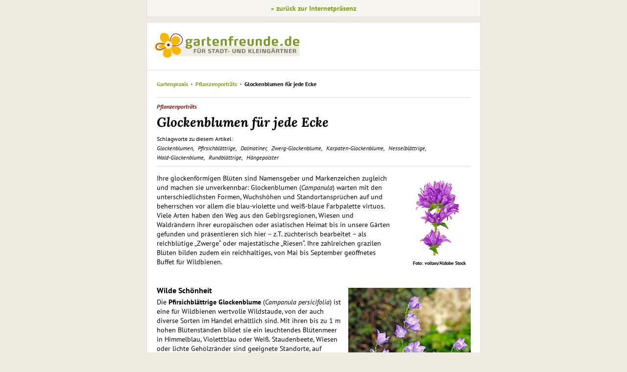

--- FILE ---
content_type: text/html; charset=UTF-8
request_url: https://www.gartenfreunde.de/gartenpraxis/pflanzenportraets/glockenblumen-fuer-jede-ecke/?mode=print
body_size: 5969
content:
<!DOCTYPE HTML>
<html>
<head>
	<meta name="viewport" content="width=device-width, initial-scale=1.0">
	<meta charset="utf-8">

	<link href="/favicon.ico?1674728826" type="image/x-icon" rel="icon"/><link href="/favicon.ico?1674728826" type="image/x-icon" rel="shortcut icon"/>		<link rel="canonical" href="/gartenpraxis/pflanzenportraets/glockenblumen-fuer-jede-ecke/">
	
	<link rel="apple-touch-icon" sizes="152x152" href="/apple-touch-icon-152x152.png">
	<link rel="apple-touch-icon" sizes="144x144" href="/apple-touch-icon-144x144.png">
	<link rel="apple-touch-icon" sizes="120x120" href="/apple-touch-icon-120x120.png">
	<link rel="apple-touch-icon" sizes="114x114" href="/apple-touch-icon-114x114.png">
	<link rel="apple-touch-icon" sizes="72x72" href="/apple-touch-icon-72x72.png">

	<link href="https://cache.abraxas-medien.de/fonts/latin/Ubuntu.css" rel="stylesheet">
	<link href="https://cache.abraxas-medien.de/fonts/latin/Lora.css" rel="stylesheet">
	<link href="https://cache.abraxas-medien.de/fonts/latin/PT+Sans.css" rel="stylesheet">
	<link href="https://cache.abraxas-medien.de/fonts/latin/Dancing+Script.css" rel="stylesheet">

	<meta name="keywords" content="	&lt;ul class=&quot;tags&quot;&gt;
					&lt;li&gt;Glockenblumen&lt;/li&gt;
					&lt;li&gt;Pfirsichblättrige&lt;/li&gt;
					&lt;li&gt;Dalmatiner&lt;/li&gt;
					&lt;li&gt;Zwerg-Glockenblume&lt;/li&gt;
					&lt;li&gt;Karpaten-Glockenblume&lt;/li&gt;
					&lt;li&gt;Nesselblättrige&lt;/li&gt;
					&lt;li&gt;Wald-Glockenblume&lt;/li&gt;
					&lt;li&gt;Rundblättrige&lt;/li&gt;
					&lt;li&gt;Hängepolster&lt;/li&gt;
			&lt;/ul&gt;
"/>	<title>Glockenblumen für jede Ecke</title>
	
	<link rel="stylesheet" type="text/css" href="/css_min/frontend.css?1769603781"/>
	<link rel="stylesheet" type="text/css" href="/css_min/frontend_assets.css?1769603781"/>
	<link rel="stylesheet" type="text/css" href="/css/print-web.css?1671841258"/>

	<link rel="stylesheet" type="text/css" href="/css/print.css?1671841258" media="print"/>

	<script type="text/javascript" src="/js_min/frontend_jquery.js?1769603781"></script>
</head>
<body>
	<div id="top"></div>
			<div id="print-overlay" class="container">
			<div id="print-overlay-content">
				<a href="/gartenpraxis/pflanzenportraets/glockenblumen-fuer-jede-ecke/">» zurück zur Internetpräsenz</a>			</div>
		</div>
		<div class="container notLast">
		<div id="header">
			<a href="/"><img src="/img/logo.svg?1674728826" height="54" width="305" alt="gartenfreunde.de"/></a>			<div class="clear"></div>
		</div>
	</div>
	<div class="container middle">
		<div id="headerBottom">
					</div>
	</div>
	<div class="container last">
		<div id="contentContainer">
	<div id="fluidWrapper">
		<div id="leftColumn">
			<article class="content leftColumnContent">
		<nav>
		<ol class="breadcrumb">
			<li class="bcContainerLevel0 first"><a href="/gartenpraxis/" class="bcLevel0">Gartenpraxis</a></li><li class="bcContainerLevel1"><a href="/gartenpraxis/pflanzenportraets/" class="bcLevel1">Pflanzenporträts</a></li><li class="bcContainerLevel2 last">Glockenblumen für jede Ecke</li>		</ol>
	</nav>
	<header><ul class="categories">
			<li>Pflanzenporträts</li>
	</ul>		<h1>Glockenblumen für jede Ecke</h1>
		<div class="tags">Schlagworte zu diesem Artikel: 	<ul class="tags">
					<li>Glockenblumen</li>
					<li>Pfirsichblättrige</li>
					<li>Dalmatiner</li>
					<li>Zwerg-Glockenblume</li>
					<li>Karpaten-Glockenblume</li>
					<li>Nesselblättrige</li>
					<li>Wald-Glockenblume</li>
					<li>Rundblättrige</li>
					<li>Hängepolster</li>
			</ul>
</div></header>	<div class="main">
		<p><span class="imageContainer right float" style="max-width: 144px;">

	<span class="imageWrapper"><img src="/images/11379/glockenblumen-fuer-jede-ecke.jpg?1614091080" alt="Glockenblumen für jede Ecke" title="Glockenblumen für jede Ecke" width="144" height="194"/><span class="credits" style="color: black;">Foto: voltan/Aldobe Stock</span></span></span></p>

<p>Ihre glockenf&ouml;rmigen Bl&uuml;ten sind Namensgeber und Markenzeichen zugleich und machen sie unverkennbar: Glockenblumen (<em>Campanula</em>) warten mit den unterschiedlichsten Formen, Wuchsh&ouml;hen und Standortanspr&uuml;chen auf und beherrschen vor allem die blau-violette und wei&szlig;-blaue Farbpalette virtuos. Viele Arten haben den Weg aus den Gebirgsregio&shy;nen, Wiesen und Waldr&auml;ndern ihrer europ&auml;ischen oder asia&shy;tischen Heimat bis in unsere G&auml;rten gefunden und pr&auml;sentieren sich hier &ndash; z.T. z&uuml;chterisch bearbeitet &ndash; als reichbl&uuml;tige &bdquo;Zwerge&ldquo; oder majest&auml;tische &bdquo;Riesen&ldquo;. Ihre zahlreichen grazilen Bl&uuml;ten bilden zudem ein reichhaltiges, von Mai bis September ge&ouml;ffnetes Buffet f&uuml;r Wildbienen.</p>

<p>&nbsp;</p>

<p><span class="imageContainer right float" style="max-width: 250px;">

	<span class="imageWrapper"><img src="/images/11380/pfirsichblaettrige-glockenblume.jpg?1614091161" alt="Pfirsichblättrige Glockenblume" title="Pfirsichblättrige Glockenblume" width="250" height="320"/><span class="credits">Foto: olgabungova/Adobe Stock</span></span></span></p>

<h5>Wilde Sch&ouml;nheit</h5>

<p>Die <strong>Pfirsichbl&auml;ttrige Glockenblume</strong> (<em>Campanula persicifolia</em>) ist eine f&uuml;r Wildbienen wertvolle Wild&shy;stau&shy;de, von der auch diverse Sorten im Handel erh&auml;ltlich sind. Mit ihren bis zu 1 m hohen Bl&uuml;tenst&auml;nden bildet sie ein leuchtendes Bl&uuml;tenmeer in Himmelblau, Violettblau oder Wei&szlig;. Staudenbeete, Wiesen oder lichte Geh&ouml;lzr&auml;nder sind geeignete Standorte, auf denen sie sich auch gerne selbst auss&auml;t.<br />
<strong>Bl&uuml;tezeit:</strong> Juni bis Juli<br />
<strong>Wuchs:</strong> 80&ndash;100 cm, wintergr&uuml;ne Rosetten mit schmalbl&auml;ttrigem, gl&auml;nzend gr&uuml;nem Laub und kurzen Ausl&auml;ufern<br />
<strong>Pflege:</strong> anspruchslos, sonnige bis halbschattige Lage, gedeiht in fast jedem Gartenboden, liebt Lehm&shy;boden, Selbstaussaat, ebenerdiger R&uuml;ck&shy;schnitt im Februar/M&auml;rz m&ouml;glich</p>

<p>&nbsp;</p>

<h5>Purpurblaues Mauerbl&uuml;mchen</h5>

<p>Die <strong>Dalmatiner Glockenblume</strong> (<em>Campanula portenschlagiana</em>) ist mit ihren frischgr&uuml;nen Bl&auml;ttern und den unz&auml;hligen pupurblauen Bl&uuml;ten eine Augenweide f&uuml;r Trockenmauern und Steing&auml;rten. Sie vertr&auml;gt nahezu jeden Standort und trotzt auch D&uuml;rreperioden, was in Zeiten des Klimawandels von unsch&auml;tzbarem Wert ist.<br />
<strong>Bl&uuml;tezeit:</strong> Juli bis August<br />
<strong>Wuchs:</strong> 10&ndash;15 cm, buschig, dicht, frischgr&uuml;ne Polster<br />
<strong>Pflege:</strong> anspruchslos, durchl&auml;ssige B&ouml;den, sonnige bis halbschattige Lage, f&uuml;r Trockenmauern, Steing&auml;rten, K&uuml;bel, ggf. Teilung nach der Bl&uuml;te im August/September</p>

<p><span class="imageContainer left nofloat">
	<span class="imageWrapper" style="max-width: 593px;"><img src="/images/11381/dalmatiner-glockenblume.jpg?1614088860" alt="Dalmatiner Glockenblume" title="Dalmatiner Glockenblume" width="593" height="395" style="max-width: 593px;"/><span class="credits" style="color: black;">Foto: Ruckszio/Adobe Stock</span></span></span></p>

<p>&nbsp;</p>

<h5>Gesellige Miniglocke</h5>

<p>Die niedrige und zarte <strong>Zwerg-Glockenblume</strong> (<em>Campanula colcheariifolia</em>) bildet lockere Matten und akzeptiert auch andere Arten wie Mauerpfeffer in ihren Reihen, sofern sie genug Freiraum hat, um sich auszu&shy;breiten. Ihre meist dunkel- bis hellblauen Bl&uuml;ten sind bei Wildbienen gern gesehene Pollenlieferanten.<br />
<strong>Bl&uuml;tezeit:</strong> Juni bis Juli<br />
<strong>Wuchs:</strong> 15 cm, lockere Matten, ausbreitungsfreudig<br />
<strong>Pflege:</strong> robust, anspruchslos, bevorzugt kalkhaltige B&ouml;den, sonnige Lage, f&uuml;r Steingarten, Beet, K&uuml;bel, Kasten</p>

<p><span class="imageContainer left nofloat">
	<span class="imageWrapper" style="max-width: 593px;"><img src="/images/11382/zwerg-glockenblume.jpg?1614088980" alt="Zwerg-Glockenblume" title="Zwerg-Glockenblume" width="593" height="395" style="max-width: 593px;"/><span class="credits" style="color: white;">Foto: mauritius images/Heinz Schmidbauer/imageBROKER</span></span></span></p>

<p>&nbsp;</p>

<h5>Bienenweide mit Charme</h5>

<p>Die <strong>Karpaten-Glockenblume</strong> (<em>Campanula carpatica</em>) ist sehr beliebt bei G&auml;rtnern und Wildbienen &ndash; aber leider auch bei Nacktschnecken. Sie macht durch breitglockige, schalenf&ouml;rmige Bl&uuml;ten in dunkelblau-violetten oder wei&szlig;en Farbvarianten auf sich aufmerksam.<br />
<strong>Bl&uuml;tezeit:</strong> Juni bis August<br />
<strong>Wuchs:</strong> ca. 20 cm, buschig<br />
<strong>Pflege:</strong> anspruchslos, durchl&auml;ssige B&ouml;den, sonnige bis halbschattige Lage, Selbstaussaat, Entfernung verbl&uuml;hter Bl&uuml;tenst&auml;nde verl&auml;ngert die Bl&uuml;tezeit</p>

<p><span class="imageContainer left nofloat">
	<span class="imageWrapper" style="max-width: 593px;"><img src="/images/11383/karpaten-glockenblume.jpg?1614089049" alt="Karpaten-Glockenblume" title="Karpaten-Glockenblume" width="593" height="394" style="max-width: 593px;"/><span class="credits" style="color: white;">Foto: Skymoon13/Adobe Stock</span></span></span></p>

<p>&nbsp;</p>

<h5>Pollen spendender Eigenbr&ouml;dler</h5>

<p>Die <strong>Nesselbl&auml;ttrige Glockenblume</strong> (<em>Campanula trachelium</em>) kann auf jegliche g&auml;rtnerische F&uuml;rsorge verzichten, sofern man ihr einen nicht zu trockenen Standort anbietet. Sie vermehrt sich problemlos durch Selbstaussaat, wobei Kreuzungen mit anderen Glockenblumen nicht selten sind. Bei vielen Wildbienen steht diese Art besonders hoch in Kurs.<br />
<strong>Bl&uuml;tezeit:</strong> Juni bis August<br />
<strong>Wuchs:</strong> 80&ndash;120 cm, locker aufrecht<br />
<strong>Pflege:</strong> anspruchslos, nicht zu trockene, sonnige bis schattige Lage, Selbstaussaat, von Rostpilz befallene Bl&auml;tter soll&shy;ten entfernt und entsorgt werden, sch&ouml;ne Schnittblume</p>

<p><span class="imageContainer left nofloat">
	<span class="imageWrapper" style="max-width: 593px;"><img src="/images/11384/nesselblaettrige-glockenblume.jpg?1614089131" alt="Nesselblättrige Glockenblume" title="Nesselblättrige Glockenblume" width="593" height="395" style="max-width: 593px;"/><span class="credits" style="color: white;">Foto: mauritius images/Horst Mahr/imageBROKER</span></span></span></p>

<p>&nbsp;</p>

<h5><span class="imageContainer right float" style="max-width: 250px;">

	<span class="imageWrapper"><img src="/images/11385/wald-glockenblume.jpg?1614091357" alt="Wald-Glockenblume" title="Wald-Glockenblume" width="250" height="281"/><span class="credits" style="color: white;">Foto: Konstantin Kulikov/Adobe Stock</span></span></span>Geheimnisvolle Schattenspieler</h5>

<p>Die von Wildbienen gern besuchten Bl&uuml;tenglocken der <strong>Wald-Glockenblume</strong> (<em>Campanula latifolia</em> var. <em>macrantha</em>) beherrschen das Spiel im Halbschatten oder Schatten und setzen dort sch&ouml;ne Akzente. In puncto Bodenanspr&uuml;che ist die Staude nicht besonders w&auml;hlerisch, nur auf eine ausreichende Bodenfeuchte sollten Sie achten. Auch die wei&szlig; bl&uuml;hende Sorte &lsquo;Alba&rsquo; ist sehr empfehlenswert.<br />
<strong>Bl&uuml;tezeit:</strong> Juni bis Juli<br />
<strong>Wuchs:</strong> 90&ndash;110 cm, locker aufrecht, breite, rauhaarige Bl&auml;tter<br />
<strong>Pflege:</strong> anspruchslos, f&uuml;r sonnige bis schattige Staudenbeete und Geh&ouml;lzr&auml;nder, ebenerdiger R&uuml;ckschnitt im Februar/M&auml;rz m&ouml;glich</p>

<p>&nbsp;</p>

<h5>Weites Bl&uuml;tenmeer</h5>

<p>Die <strong>H&auml;ngepolster-Glockenblume</strong> (<em>Campanula poscharskyana</em>) bildet immergr&uuml;ne, wuchernde, h&auml;ngende Polster mit sternf&ouml;rmigen, helllilafarbenen Bl&uuml;ten. Es gibt sie in vielen Varianten, und ihre Robustheit und D&uuml;rrevertr&auml;glichkeit machen sie auch im Zuge des Klimawandels zu einem beliebten Gartenbewohner, der auch sehr gerne von Wildbienen beflogen wird.<br />
<strong>Bl&uuml;tezeit:</strong> Mai bis August, Bl&uuml;te an langen, flachen Trieben<br />
<strong>Wuchs:</strong> 15 cm hoch mit bis zu 70 cm langen Trieben, h&auml;ngende, krautige Polster, wintergr&uuml;n, wuchert<br />
<strong>Pflege:</strong> sehr robust und anspruchslos, auch bei D&uuml;rre, Selbstaussaat, Begrenzung durch Abstechen oder R&uuml;ckschnitt nach der Bl&uuml;te</p>

<p><span class="imageContainer left nofloat">
	<span class="imageWrapper" style="max-width: 593px;"><img src="/images/11386/haengepolster-glockenblume.jpg?1614089640" alt="Hängepolster-Glockenblume" title="Hängepolster-Glockenblume" width="593" height="395" style="max-width: 593px;"/><span class="credits" style="color: white;">Foto: Marc/Adobe Stock</span></span></span></p>

<p>&nbsp;</p>

<h5>Kleiner Gernegro&szlig;</h5>

<p>Die mittelgro&szlig;e <strong>Rundbl&auml;ttrige Glockenblume</strong> (<em>Campanula rotundifolia</em>) macht sich mit ihren filigranen, hellblauen bis violetten Bl&uuml;ten besonders gut in Wildblumenwiesen oder in Steing&auml;rten, selbst Dachbegr&uuml;nungen sind nicht tabu. In gr&ouml;&szlig;eren Best&auml;nden ist sie ein sehr wertvoller Pollenlieferant f&uuml;r Wildbienen.<br />
<strong>Bl&uuml;tezeit:</strong> Mai bis September<br />
<strong>Wuchs:</strong> 25&ndash;50 cm, locker, starke Verbreitung durch unterirdische Ausl&auml;ufer<br />
<strong>Pflege:</strong> durchl&auml;ssige, magere B&ouml;den, sonnige Lage, mildes Klima, auf schweren, lehmigen B&ouml;den geringere Ausl&auml;uferbildung</p>

<p><span class="imageContainer left nofloat">
	<span class="imageWrapper" style="max-width: 593px;"><img src="/images/11387/rundblaettrige-glockenblume.jpg?1614089752" alt="Rundblättrige Glockenblume" title="Rundblättrige Glockenblume" width="593" height="395" style="max-width: 593px;"/><span class="credits" style="color: white;">Foto: olgabungova/Adobe Stock</span></span></span></p>

<p style="text-align: right;"><em><strong>Ulrike Brockmann-Krabbe, Landesfachberaterin des&nbsp;<br />
Landesverbandes Westfalen und Lippe der Kleing&auml;rtner</strong></em></p>
<date class="contentDate">Stand: 26.02.2021</date>		<div class="clear"></div>
	</div>
			<footer>
		<ul class="footerLinks">
			
<li>
	<a class="facebook" href="https://www.facebook.com/sharer/sharer.php?u=https://www.gartenfreunde.de/gartenpraxis/pflanzenportraets/glockenblumen-fuer-jede-ecke/&amp;t=Glockenblumen%20f%C3%BCr%20jede%20Ecke" onclick="javascript:window.open(this.href, &#039;&#039;, &#039;menubar=no,toolbar=no,resizable=yes,scrollbars=yes,height=300,width=600&#039;);return false;"><i class="fa fa-facebook"></i></a></li>
<li>
	<a class="x-social" href="https://x.com/home?status=https://www.gartenfreunde.de/gartenpraxis/pflanzenportraets/glockenblumen-fuer-jede-ecke/" onclick="javascript:window.open(this.href, &#039;&#039;, &#039;menubar=no,toolbar=no,resizable=yes,scrollbars=yes,height=300,width=490&#039;);return false;"><img class="x-social" src="/img/x-logo.svg" height="20px"></img></a></li>
<li>
	<a class="google" href="https://plus.google.com/share?url=https://www.gartenfreunde.de/gartenpraxis/pflanzenportraets/glockenblumen-fuer-jede-ecke/" onclick="javascript:window.open(this.href, &#039;&#039;, &#039;menubar=no,toolbar=no,resizable=yes,scrollbars=yes,height=300,width=490&#039;);return false;"><i class="fa fa-google-plus"></i></a></li>
			<li><a class="print" href="?mode=print" target="_blank"><i class="fa fa-print"></i></a></li>
		</ul>
	</footer>
	</article>

<!-- <? //var_dump($this->viewVars['pageType']['Revision']); ?> -->
		</div>
	</div>
	</div>
	</div>
	
	<script type="text/javascript" src="/js_min/frontend_extra.js?1769603778"></script>
	<script type="text/javascript" src="/js_min/frontend_assets.js?1769603777"></script>
<script type="text/javascript">
//<![CDATA[
		$(document).on(
			'ready',
			function(){
				$("div.input.error").addClass("error-overlay");

				$("div.input.error-overlay div.error-message").each(function() {
					$input = $(this).siblings("input, textarea, select");
					// cake generates inputs inside divs for multiple checkboxes
					if ($input.length == 0 || $input.attr("type") == "hidden") {
						$input = $(this).siblings("div.checkbox").last().children("input");
					}
					var inputOffset = $input.offset();
					$(this).offset({left: inputOffset.left, top: inputOffset.top + $input.height() + 15});
					$(this).prepend('<img src="/img/arrow_error_message.png?1671841258" class="error-message-pointer" alt=""/>');
				});

				window.print();
			}
		);
		
//]]>
</script><!-- Matomo -->
<script type="text/javascript">
  var _paq = window._paq = window._paq || [];
  /* tracker methods like "setCustomDimension" should be called before "trackPageView" */
  _paq.push(['trackPageView']);
  _paq.push(['enableLinkTracking']);
  (function() {
    var u="https://piwik.abraxas-medien.de/";
    _paq.push(['setTrackerUrl', u+'matomo.php']);
    _paq.push(['setSiteId', '9']);
    var d=document, g=d.createElement('script'), s=d.getElementsByTagName('script')[0];
    g.type='text/javascript'; g.async=true; g.src=u+'matomo.js'; s.parentNode.insertBefore(g,s);
  })();
</script>
<!-- End Matomo Code -->
</body>
</html>


--- FILE ---
content_type: text/css
request_url: https://cache.abraxas-medien.de/fonts/latin/PT+Sans.css
body_size: 3078
content:
@font-face {
	font-family: 'PT Sans';
	font-style: normal;
	font-weight: 400;
	src:
		/* from https://fonts.gstatic.com/s/ptsans/v17/jizaRExUiTo99u79D0yExQ.woff2 */
		url('PT_Sans_400.woff2') format('woff2'),
		/* from https://fonts.gstatic.com/s/ptsans/v17/jizaRExUiTo99u79D0yEww.woff */
		url('PT_Sans_400.woff') format('woff'),
		/* from https://fonts.gstatic.com/s/ptsans/v17/jizaRExUiTo99u79D0yEwQ.eot */
		url('PT_Sans_400.eot?#iefix') format('embedded-opentype'),
		/* from https://fonts.gstatic.com/l/font?kit=jizaRExUiTo99u79D0yEwg&skey=fd0b32f0f3e6a1fc&v=v17#PTSans */
		url('PT_Sans_400.svg#PTSans') format('svg'),
		/* from https://fonts.gstatic.com/s/ptsans/v17/jizaRExUiTo99u79D0yEwA.ttf */
		url('PT_Sans_400.ttf') format('truetype');
}
@font-face {
	font-family: 'PT Sans';
	font-style: normal;
	font-weight: 700;
	src:
		/* from https://fonts.gstatic.com/s/ptsans/v17/jizfRExUiTo99u79B_mh0OCtLQ.woff2 */
		url('PT_Sans_700.woff2') format('woff2'),
		/* from https://fonts.gstatic.com/s/ptsans/v17/jizfRExUiTo99u79B_mh0OCtKw.woff */
		url('PT_Sans_700.woff') format('woff'),
		/* from https://fonts.gstatic.com/s/ptsans/v17/jizfRExUiTo99u79B_mh0OCtKQ.eot */
		url('PT_Sans_700.eot?#iefix') format('embedded-opentype'),
		/* from https://fonts.gstatic.com/l/font?kit=jizfRExUiTo99u79B_mh0OCtKg&skey=a45e760d002c9b10&v=v17#PTSans */
		url('PT_Sans_700.svg#PTSans') format('svg'),
		/* from https://fonts.gstatic.com/s/ptsans/v17/jizfRExUiTo99u79B_mh0OCtKA.ttf */
		url('PT_Sans_700.ttf') format('truetype');
}
@font-face {
	font-family: 'PT Sans';
	font-style: italic;
	font-weight: 400;
	src:
		/* from https://fonts.gstatic.com/s/ptsans/v17/jizYRExUiTo99u79D0e0ycmI.woff2 */
		url('PT_Sans_400i.woff2') format('woff2'),
		/* from https://fonts.gstatic.com/s/ptsans/v17/jizYRExUiTo99u79D0e0ycmO.woff */
		url('PT_Sans_400i.woff') format('woff'),
		/* from https://fonts.gstatic.com/s/ptsans/v17/jizYRExUiTo99u79D0e0ycmM.eot */
		url('PT_Sans_400i.eot?#iefix') format('embedded-opentype'),
		/* from https://fonts.gstatic.com/l/font?kit=jizYRExUiTo99u79D0e0ycmP&skey=cef7fd018888390e&v=v17#PTSans */
		url('PT_Sans_400i.svg#PTSans') format('svg'),
		/* from https://fonts.gstatic.com/s/ptsans/v17/jizYRExUiTo99u79D0e0ycmN.ttf */
		url('PT_Sans_400i.ttf') format('truetype');
}
@font-face {
	font-family: 'PT Sans';
	font-style: italic;
	font-weight: 700;
	src:
		/* from https://fonts.gstatic.com/s/ptsans/v17/jizdRExUiTo99u79D0e8fOydIRUd.woff2 */
		url('PT_Sans_700i.woff2') format('woff2'),
		/* from https://fonts.gstatic.com/s/ptsans/v17/jizdRExUiTo99u79D0e8fOydIRUb.woff */
		url('PT_Sans_700i.woff') format('woff'),
		/* from https://fonts.gstatic.com/s/ptsans/v17/jizdRExUiTo99u79D0e8fOydIRUZ.eot */
		url('PT_Sans_700i.eot?#iefix') format('embedded-opentype'),
		/* from https://fonts.gstatic.com/l/font?kit=jizdRExUiTo99u79D0e8fOydIRUa&skey=2b38b88a40bdc8ec&v=v17#PTSans */
		url('PT_Sans_700i.svg#PTSans') format('svg'),
		/* from https://fonts.gstatic.com/s/ptsans/v17/jizdRExUiTo99u79D0e8fOydIRUY.ttf */
		url('PT_Sans_700i.ttf') format('truetype');
}


--- FILE ---
content_type: text/css
request_url: https://cache.abraxas-medien.de/fonts/latin/Dancing+Script.css
body_size: 3864
content:
@font-face {
	font-family: 'Dancing Script';
	font-style: normal;
	font-weight: 400;
	src:
		/* from https://fonts.gstatic.com/s/dancingscript/v24/If2cXTr6YS-zF4S-kcSWSVi_sxjsohD9F50Ruu7BMSo3ROp8.woff2 */
		url('Dancing_Script_400.woff2') format('woff2'),
		/* from https://fonts.gstatic.com/s/dancingscript/v24/If2cXTr6YS-zF4S-kcSWSVi_sxjsohD9F50Ruu7BMSo3ROp6.woff */
		url('Dancing_Script_400.woff') format('woff'),
		/* from https://fonts.gstatic.com/s/dancingscript/v24/If2cXTr6YS-zF4S-kcSWSVi_sxjsohD9F50Ruu7BMSo3ROp4.eot */
		url('Dancing_Script_400.eot?#iefix') format('embedded-opentype'),
		/* from https://fonts.gstatic.com/l/font?kit=If2cXTr6YS-zF4S-kcSWSVi_sxjsohD9F50Ruu7BMSo3ROp7&skey=c89f400061e5d0a8&v=v24#DancingScript */
		url('Dancing_Script_400.svg#DancingScript') format('svg'),
		/* from https://fonts.gstatic.com/s/dancingscript/v24/If2cXTr6YS-zF4S-kcSWSVi_sxjsohD9F50Ruu7BMSo3ROp5.ttf */
		url('Dancing_Script_400.ttf') format('truetype');
}
@font-face {
	font-family: 'Dancing Script';
	font-style: normal;
	font-weight: 500;
	src:
		/* from https://fonts.gstatic.com/s/dancingscript/v24/If2cXTr6YS-zF4S-kcSWSVi_sxjsohD9F50Ruu7BAyo3ROp8.woff2 */
		url('Dancing_Script_500.woff2') format('woff2'),
		/* from https://fonts.gstatic.com/s/dancingscript/v24/If2cXTr6YS-zF4S-kcSWSVi_sxjsohD9F50Ruu7BAyo3ROp6.woff */
		url('Dancing_Script_500.woff') format('woff'),
		/* from https://fonts.gstatic.com/s/dancingscript/v24/If2cXTr6YS-zF4S-kcSWSVi_sxjsohD9F50Ruu7BAyo3ROp4.eot */
		url('Dancing_Script_500.eot?#iefix') format('embedded-opentype'),
		/* from https://fonts.gstatic.com/l/font?kit=If2cXTr6YS-zF4S-kcSWSVi_sxjsohD9F50Ruu7BAyo3ROp7&skey=c89f400061e5d0a8&v=v24#DancingScript */
		url('Dancing_Script_500.svg#DancingScript') format('svg'),
		/* from https://fonts.gstatic.com/s/dancingscript/v24/If2cXTr6YS-zF4S-kcSWSVi_sxjsohD9F50Ruu7BAyo3ROp5.ttf */
		url('Dancing_Script_500.ttf') format('truetype');
}
@font-face {
	font-family: 'Dancing Script';
	font-style: normal;
	font-weight: 600;
	src:
		/* from https://fonts.gstatic.com/s/dancingscript/v24/If2cXTr6YS-zF4S-kcSWSVi_sxjsohD9F50Ruu7B7y03ROp8.woff2 */
		url('Dancing_Script_600.woff2') format('woff2'),
		/* from https://fonts.gstatic.com/s/dancingscript/v24/If2cXTr6YS-zF4S-kcSWSVi_sxjsohD9F50Ruu7B7y03ROp6.woff */
		url('Dancing_Script_600.woff') format('woff'),
		/* from https://fonts.gstatic.com/s/dancingscript/v24/If2cXTr6YS-zF4S-kcSWSVi_sxjsohD9F50Ruu7B7y03ROp4.eot */
		url('Dancing_Script_600.eot?#iefix') format('embedded-opentype'),
		/* from https://fonts.gstatic.com/l/font?kit=If2cXTr6YS-zF4S-kcSWSVi_sxjsohD9F50Ruu7B7y03ROp7&skey=c89f400061e5d0a8&v=v24#DancingScript */
		url('Dancing_Script_600.svg#DancingScript') format('svg'),
		/* from https://fonts.gstatic.com/s/dancingscript/v24/If2cXTr6YS-zF4S-kcSWSVi_sxjsohD9F50Ruu7B7y03ROp5.ttf */
		url('Dancing_Script_600.ttf') format('truetype');
}
@font-face {
	font-family: 'Dancing Script';
	font-style: normal;
	font-weight: 700;
	src:
		/* from https://fonts.gstatic.com/s/dancingscript/v24/If2cXTr6YS-zF4S-kcSWSVi_sxjsohD9F50Ruu7B1i03ROp8.woff2 */
		url('Dancing_Script_700.woff2') format('woff2'),
		/* from https://fonts.gstatic.com/s/dancingscript/v24/If2cXTr6YS-zF4S-kcSWSVi_sxjsohD9F50Ruu7B1i03ROp6.woff */
		url('Dancing_Script_700.woff') format('woff'),
		/* from https://fonts.gstatic.com/s/dancingscript/v24/If2cXTr6YS-zF4S-kcSWSVi_sxjsohD9F50Ruu7B1i03ROp4.eot */
		url('Dancing_Script_700.eot?#iefix') format('embedded-opentype'),
		/* from https://fonts.gstatic.com/l/font?kit=If2cXTr6YS-zF4S-kcSWSVi_sxjsohD9F50Ruu7B1i03ROp7&skey=c89f400061e5d0a8&v=v24#DancingScript */
		url('Dancing_Script_700.svg#DancingScript') format('svg'),
		/* from https://fonts.gstatic.com/s/dancingscript/v24/If2cXTr6YS-zF4S-kcSWSVi_sxjsohD9F50Ruu7B1i03ROp5.ttf */
		url('Dancing_Script_700.ttf') format('truetype');
}


--- FILE ---
content_type: text/css; charset=UTF-8
request_url: https://www.gartenfreunde.de/css_min/frontend_assets.css?1769603781
body_size: 22129
content:
#contentContainer #fluidWrapper .content div.downloads >p{margin-bottom:0px;}#contentContainer #fluidWrapper .content div.downloads >ul,#contentContainer #fluidWrapper .content ul.unusedAssets{clear:both;list-style-type:none;margin:0px;padding:15px 0px 0px 0px;}#contentContainer #fluidWrapper .content div.downloads >ul >li,#contentContainer #fluidWrapper .content ul.unusedAssets >li{background-image:none;margin-bottom:18px;}#contentContainer #fluidWrapper .content div.downloads >ul >li:last-child,#contentContainer #fluidWrapper .content ul.unusedAssets >li:last-child{margin-bottom:0px;}#contentContainer #fluidWrapper .content div.downloads >ul >li >a,#contentContainer #fluidWrapper .content ul.unusedAssets >li >a{position:relative;display:block;padding:3px 10px 3px 45px;background-color:#dad8d1;}#contentContainer #fluidWrapper .content div.downloads >ul >li >a,#contentContainer #fluidWrapper .content div.downloads >ul >li >a:hover,#contentContainer #fluidWrapper .content div.downloads >ul >li >a:active,#contentContainer #fluidWrapper .content div.downloads >ul >li >a:visited,#contentContainer #fluidWrapper .content div.downloads >ul >li >a:active,#contentContainer #fluidWrapper .content ul.unusedAssets >li >a,#contentContainer #fluidWrapper .content ul.unusedAssets >li >a:hover,#contentContainer #fluidWrapper .content ul.unusedAssets >li >a:active,#contentContainer #fluidWrapper .content ul.unusedAssets >li >a:visited,#contentContainer #fluidWrapper .content ul.unusedAssets >li >a:active{color:#5c5c5c;font-weight:normal;}#contentContainer #fluidWrapper .content div.downloads >ul >li >a:hover,#contentContainer #fluidWrapper .content ul.unusedAssets >li >a:hover{text-decoration:underline;}#contentContainer #fluidWrapper .content div.downloads >ul >li >a >span.mime,#contentContainer #fluidWrapper .content ul.unusedAssets >li >a >span.mime{position:absolute;left:6px;top:-12px;height:34px;width:32px;background:url('../img/assets/downloads/icon_generic.png') no-repeat center;}#contentContainer #fluidWrapper .content div.downloads >ul >li >a[data-mime="application/pdf"] >span.mime,#contentContainer #fluidWrapper .content ul.unusedAssets >li >a[data-mime="application/pdf"] >span.mime{background-image:url('../img/assets/downloads/icon_pdf.png');}#contentContainer #fluidWrapper .content div.downloads >ul >li >a[data-mime="application/vnd.ms-powerpoint"] >span.mime,#contentContainer #fluidWrapper .content ul.unusedAssets >li >a[data-mime="application/vnd.ms-powerpoint"] >span.mime{background-image:url('../img/assets/downloads/icon_ppt.png');}#contentContainer #fluidWrapper .content div.downloads >ul >li >a[data-mime="application/msword"] >span.mime,#contentContainer #fluidWrapper .content ul.unusedAssets >li >a[data-mime="application/msword"] >span.mime{background-image:url('../img/assets/downloads/icon_doc.png');}#contentContainer #fluidWrapper .content div.downloads >ul >li >a[data-mime="application/postscript"] >span.mime,#contentContainer #fluidWrapper .content ul.unusedAssets >li >a[data-mime="application/postscript"] >span.mime{background-image:url('../img/assets/downloads/icon_eps.png');}#contentContainer #fluidWrapper .content div.downloads >ul >li >a[data-mime="application/pdf"] >span.mime,#contentContainer #fluidWrapper .content ul.unusedAssets >li >a[data-mime="application/pdf"] >span.mime{background-image:url('../img/assets/downloads/icon_pdf.png');}#contentContainer #fluidWrapper .content div.downloads >ul >li >a[data-mime="image/gif"] >span.mime,#contentContainer #fluidWrapper .content ul.unusedAssets >li >a[data-mime="image/gif"] >span.mime{background-image:url('../img/assets/downloads/icon_gif.png');}#contentContainer #fluidWrapper .content div.downloads >ul >li >a[data-mime="image/jpeg"] >span.mime,#contentContainer #fluidWrapper .content ul.unusedAssets >li >a[data-mime="image/jpeg"] >span.mime{background-image:url('../img/assets/downloads/icon_jpg.png');}#contentContainer #fluidWrapper .content div.downloads >ul >li >a[data-mime="image/png"] >span.mime,#contentContainer #fluidWrapper .content ul.unusedAssets >li >a[data-mime="image/png"] >span.mime{background-image:url('../img/assets/downloads/icon_png.png');}#contentContainer #fluidWrapper .content div.downloads >ul >li >a[data-mime="application/zip"] >span.mime,#contentContainer #fluidWrapper .content ul.unusedAssets >li >a[data-mime="application/zip"] >span.mime{background-image:url('../img/assets/downloads/icon_zip.png');}
#contentContainer article.content .main ul.accordion,#contentContainer .groupedColumn.content ul.accordion{clear:both;list-style-type:none;margin:0px;padding:0px;background-color:#f9faf3;border-top:#839e1a 1px solid;border-bottom:#839e1a 1px solid;}#contentContainer article.content .main ul.accordion >li,#contentContainer .groupedColumn.content ul.accordion >li{border-top:#839e1a 1px solid;transition:background-color 0.2s ease;}#contentContainer article.content .main ul.accordion >li >.title,#contentContainer .groupedColumn.content ul.accordion >li >.title{position:relative;cursor:pointer;font-weight:bold;color:#839e1a;padding:5px 15px;}#contentContainer article.content .main ul.accordion >li >.title >i,#contentContainer .groupedColumn.content ul.accordion >li >.title >i{font-size:17px;margin-right:6px;vertical-align:baseline;}#contentContainer article.content .main ul.accordion >li >.content,#contentContainer .groupedColumn.content ul.accordion >li >.content{display:none;padding:5px 33px;}#contentContainer article.content .main ul.accordion >li.open,#contentContainer article.content .main ul.accordion >li:hover,#contentContainer .groupedColumn.content ul.accordion >li.open,#contentContainer .groupedColumn.content ul.accordion >li:hover{background-color:#e9eed6;}#contentContainer article.content .main ul.accordion >li.open >.title,#contentContainer article.content .main ul.accordion >li:hover >.title,#contentContainer .groupedColumn.content ul.accordion >li.open >.title,#contentContainer .groupedColumn.content ul.accordion >li:hover >.title{color:#608000;}#contentContainer article.content .main ul.accordion >li.open >.title >i,#contentContainer .groupedColumn.content ul.accordion >li.open >.title >i{transform:rotate(90deg);-ms-transform:rotate(90deg);-webkit-transform:rotate(90deg);}#contentContainer article.content .main ul.accordion >li.open >.content,#contentContainer .groupedColumn.content ul.accordion >li.open >.content{display:block;border-top-color:#e9eed6;background-color:#f9faf3;}#contentContainer article.content .main ul.accordion >li:last-child,#contentContainer .groupedColumn.content ul.accordion >li:last-child{border-bottom-style:none;}
#contentContainer article.content .main ul.cultureTips,#contentContainer .groupedColumn.content ul.cultureTips{margin:10px 0 30px 0;}#contentContainer article.content .main ul.cultureTips >li >.title,#contentContainer .groupedColumn.content ul.cultureTips >li >.title{text-indent:-1.4em;padding-left:2.6em;}#contentContainer article.content .main ul.cultureTips >li >.title .species,#contentContainer .groupedColumn.content ul.cultureTips >li >.title .species{font-weight:normal;}#contentContainer article.content .main ul.cultureTips >li >.title .specieName,#contentContainer .groupedColumn.content ul.cultureTips >li >.title .specieName{font-style:italic;}#contentContainer article.content .main ul.cultureTips >li >.title >i,#contentContainer .groupedColumn.content ul.cultureTips >li >.title >i{text-indent:0;}#contentContainer article.content .main ul.cultureTips >li table,#contentContainer .groupedColumn.content ul.cultureTips >li table{border-spacing:0;width:100%;}#contentContainer article.content .main ul.cultureTips >li table .label,#contentContainer .groupedColumn.content ul.cultureTips >li table .label{width:152px;}#contentContainer article.content .main ul.cultureTips >li tr:last-child td,#contentContainer .groupedColumn.content ul.cultureTips >li tr:last-child td{border-bottom:0;}#contentContainer article.content .main ul.cultureTips >li td,#contentContainer .groupedColumn.content ul.cultureTips >li td{vertical-align:top;border-bottom:1px solid #dedede;padding-bottom:4px;}#contentContainer article.content .main ul.cultureTips >li td.label,#contentContainer .groupedColumn.content ul.cultureTips >li td.label{font-weight:bold;}
.flex-container a:active,.flexslider a:active,.flex-container a:focus,.flexslider a:focus{outline:none;}.slides,.flex-control-nav,.flex-direction-nav{margin:0;padding:0;list-style:none;}@font-face{font-family:'flexslider-icon';src:url('../vendor/flexslider/fonts/flexslider-icon.eot');src:url('../vendor/flexslider/fonts/flexslider-icon.eot?#iefix') format('embedded-opentype'), url('../vendor/flexslider/fonts/flexslider-icon.woff') format('woff'), url('../vendor/flexslider/fonts/flexslider-icon.ttf') format('truetype'), url('../vendor/flexslider/fonts/flexslider-icon.svg#flexslider-icon') format('svg');font-weight:normal;font-style:normal;}.flexslider{margin:0;padding:0;}.flexslider .slides > li{display:none;-webkit-backface-visibility:hidden;}.flexslider .slides img{width:100%;height:auto;display:block;}.flex-pauseplay span{text-transform:capitalize;}.slides:after{content:"\0020";display:block;clear:both;visibility:hidden;line-height:0;height:0;}html[xmlns] .slides{display:block;}* html .slides{height:1%;}.no-js .slides > li:first-child{display:block;}.flexslider{margin:0 0 60px;background:#fff;border:4px solid #fff;position:relative;-webkit-border-radius:4px;-moz-border-radius:4px;-o-border-radius:4px;border-radius:4px;-webkit-box-shadow:0 1px 4px rgba(0,0,0,0.2);-moz-box-shadow:0 1px 4px rgba(0,0,0,0.2);-o-box-shadow:0 1px 4px rgba(0,0,0,0.2);box-shadow:0 1px 4px rgba(0,0,0,0.2);zoom:1;}.flex-viewport{max-height:2000px;-webkit-transition:all 1s ease;-moz-transition:all 1s ease;-o-transition:all 1s ease;transition:all 1s ease;}.loading .flex-viewport{max-height:300px;}.flexslider .slides{zoom:1;}.flex-caption{overflow:hidden;}.flex-direction-nav{*height:0;}.flex-direction-nav a{display:block;text-align:center;line-height:40px;width:40px;height:40px;margin:-20px 0 0;background-color:rgba(255,255,255,0.85);-webkit-border-radius:40px;-moz-border-radius:40px;border-radius:40px;position:absolute;top:50%;z-index:10;overflow:hidden;opacity:0;cursor:pointer;color:rgba(0,0,0,0.8);text-shadow:1px 1px 0 rgba(255,255,255,0.3);-webkit-transition:all .3s ease;-moz-transition:all .3s ease;transition:all .3s ease;}.flex-direction-nav .flex-prev{left:-50px;}.flex-direction-nav .flex-next{right:-50px;}.flexslider:hover .flex-prev{opacity:0.7;left:10px;}.flexslider:hover .flex-next{opacity:0.7;right:10px;}.flexslider:hover .flex-next:hover,.flexslider:hover .flex-prev:hover{opacity:1;}.flex-direction-nav .flex-disabled{opacity:0 !important;filter:alpha(opacity=0);cursor:default;}.flex-direction-nav a:before{font-family:"flexslider-icon";font-size:25px;display:inline-block;content:'\f001';position:relative;top:2px;right:1px;}.flex-direction-nav a.flex-next:before{content:'\f002';right:0px;left:1px;}.flex-pauseplay a{display:block;width:20px;height:20px;position:absolute;bottom:5px;left:10px;opacity:0.8;z-index:10;overflow:hidden;cursor:pointer;color:#000;}.flex-pauseplay a:before{font-family:"flexslider-icon";font-size:20px;display:inline-block;content:'\f004';}.flex-pauseplay a:hover{opacity:1;}.flex-pauseplay a.flex-play:before{content:'\f003';}.flex-control-nav{width:100%;position:absolute;bottom:-40px;text-align:center;}.flex-control-nav li{margin:0 6px;display:inline-block;zoom:1;*display:inline;}.flex-control-paging li a{width:11px;height:11px;display:block;background:#666;background:rgba(0,0,0,0.5);cursor:pointer;text-indent:-9999px;-webkit-border-radius:20px;-moz-border-radius:20px;-o-border-radius:20px;border-radius:20px;-webkit-box-shadow:inset 0 0 3px rgba(0,0,0,0.3);-moz-box-shadow:inset 0 0 3px rgba(0,0,0,0.3);-o-box-shadow:inset 0 0 3px rgba(0,0,0,0.3);box-shadow:inset 0 0 3px rgba(0,0,0,0.3);}.flex-control-paging li a:hover{background:#333;background:rgba(0,0,0,0.7);}.flex-control-paging li a.flex-active{background:#000;background:rgba(0,0,0,0.9);cursor:default;}.flex-control-thumbs{margin:5px 0 0;position:static;overflow:hidden;}.flex-control-thumbs li{width:25%;float:left;margin:0;}.flex-control-thumbs img{width:100%;display:block;opacity:.7;cursor:pointer;}.flex-control-thumbs img:hover{opacity:1;}.flex-control-thumbs .flex-active{opacity:1;cursor:default;}@media screen and (max-width: 860px){.flex-direction-nav .flex-prev{opacity:1;left:10px;}.flex-direction-nav .flex-next{opacity:1;right:10px;}}
.flexslider{height:400px;box-shadow:none;border:none;background-color:#e9e9e9;margin-bottom:40px;}.flexslider .flex-viewport{height:100%;}.flexslider .slides{height:100%;margin:0;}.flexslider .slides >li{height:100%;position:relative;text-align:center;}.flexslider .slides >li img{display:inline-block;max-width:100%;max-height:100%;width:auto;height:auto;position:absolute;left:50%;top:50%;transform:translateX(-50%) translateY(-50%);}.flexslider .slides >li p{position:absolute;left:0;right:0;bottom:0;background-color:rgba(255,255,255,0.9);padding:7px;margin:0 !important;border-bottom:1px solid #e9e9e9;}.flexslider .slides >li p span.credits{display:block;text-align:right;font-size:10px;font-weight:bold;}.flexslider .flex-direction-nav{list-style-type:none;display:flex;justify-content:space-between;}.flexslider .flex-direction-nav a{padding:30px;background-color:rgba(255,255,255,0.9);}.flexslider .flex-direction-nav a:before{top:-17px !important;}.flexslider .flex-direction-nav a.flex-next:before{left:-5px !important;}.flexslider .flex-direction-nav a.flex-prev:before{right:10px !important;}.flexslider .flex-control-nav{bottom:-26px;}.flexslider .flex-control-paging li a{background-color:#839e1a;}.flexslider .flex-control-paging li a.flex-active{background-color:#608000;}.pageslider .nav{text-align:center;font-size:23px;padding:10px 0;}.pageslider .nav.top{border-bottom:1px solid #e9e9e9;}.pageslider .nav.bottom{border-top:1px solid #e9e9e9;}.pageslider .nav a,.pageslider .nav span{width:40px;height:40px;font-size:30px;border-radius:20px;background-color:#edebe2;margin:0 24px;position:relative;display:inline-block;vertical-align:middle;}.pageslider .nav a.prev i,.pageslider .nav span.prev i{left:13px;}.pageslider .nav a.next i,.pageslider .nav span.next i{right:13px;}.pageslider .nav a i,.pageslider .nav span i{position:absolute;top:4px;}.pageslider .nav span{color:#fff;}.pageslider .nav a{transition:background-color 0.2s ease;}.pageslider .nav a:hover{background-color:#d9d5c3;}.pageslider .image img{max-width:100%;height:auto;display:block;}.pageslider .caption{padding:10px;background-color:#edebe2;}.pageslider .caption p:first-child{margin-top:0 !important;}.pageslider .caption p:last-child{margin-bottom:0 !important;}
span.imageContainer,figure.imageContainer{display:block;margin-bottom:7px;max-width:100%;}span.imageContainer .clear,figure.imageContainer .clear{display:block;clear:both;float:none !important;}span.imageContainer img,figure.imageContainer img{width:100%;height:auto;}span.imageContainer.float.left,figure.imageContainer.float.left{float:left;margin-top:0;margin-right:15px;margin-left:0;}span.imageContainer.float.right,figure.imageContainer.float.right{float:right;margin-top:0;margin-right:0;margin-left:15px;}span.imageContainer.nofloat,figure.imageContainer.nofloat{float:none;margin-top:0;}span.imageContainer.nofloat >img,span.imageContainer.nofloat >span,span.imageContainer.nofloat >a,figure.imageContainer.nofloat >img,figure.imageContainer.nofloat >span,figure.imageContainer.nofloat >a{display:block;}span.imageContainer.nofloat.right >img,span.imageContainer.nofloat.right >a,span.imageContainer.nofloat.right >span,figure.imageContainer.nofloat.right >img,figure.imageContainer.nofloat.right >a,figure.imageContainer.nofloat.right >span{float:right;clear:both;}span.imageContainer.nofloat.center >img,span.imageContainer.nofloat.center >a,span.imageContainer.nofloat.center >span,figure.imageContainer.nofloat.center >img,figure.imageContainer.nofloat.center >a,figure.imageContainer.nofloat.center >span{display:block;margin-left:auto;margin-right:auto;}span.imageContainer.nofloat.center >span,figure.imageContainer.nofloat.center >span{text-align:left;}span.imageContainer img,figure.imageContainer img{border:0;}span.imageContainer a img,figure.imageContainer a img{vertical-align:bottom;}span.imageContainer span.caption,span.imageContainer figcaption,figure.imageContainer span.caption,figure.imageContainer figcaption{display:block;font-size:0.8em;font-weight:bold;text-align:left;}
body:after{content:url(../vendor/lightbox/img/close.png) url(../vendor/lightbox/img/loading.gif) url(../vendor/lightbox/img/prev.png) url(../vendor/lightbox/img/next.png);display:none;}.lightboxOverlay{position:absolute;top:0;left:0;z-index:9999;background-color:black;filter:progid:DXImageTransform.Microsoft.Alpha(Opacity=80);opacity:0.8;display:none;}.lightbox{position:absolute;left:0;width:100%;z-index:10000;text-align:center;line-height:0;font-weight:normal;}.lightbox .lb-image{display:block;height:auto;max-width:inherit;-webkit-border-radius:3px;-moz-border-radius:3px;-ms-border-radius:3px;-o-border-radius:3px;border-radius:3px;}.lightbox a img{border:none;}.lb-outerContainer{position:relative;background-color:white;*zoom:1;width:250px;height:250px;margin:0 auto;-webkit-border-radius:4px;-moz-border-radius:4px;-ms-border-radius:4px;-o-border-radius:4px;border-radius:4px;}.lb-outerContainer:after{content:"";display:table;clear:both;}.lb-container{padding:4px;}.lb-loader{position:absolute;top:43%;left:0;height:25%;width:100%;text-align:center;line-height:0;}.lb-cancel{display:block;width:32px;height:32px;margin:0 auto;background:url(../vendor/lightbox/img/loading.gif) no-repeat;}.lb-nav{position:absolute;top:0;left:0;height:100%;width:100%;z-index:10;}.lb-container > .nav{left:0;}.lb-nav a{outline:none;background-image:url('[data-uri]');}.lb-prev,.lb-next{height:100%;cursor:pointer;display:block;}.lb-nav a.lb-prev{width:34%;left:0;float:left;background:url(../vendor/lightbox/img/prev.png) left 48% no-repeat;filter:progid:DXImageTransform.Microsoft.Alpha(Opacity=0);opacity:0;-webkit-transition:opacity 0.6s;-moz-transition:opacity 0.6s;-o-transition:opacity 0.6s;transition:opacity 0.6s;}.lb-nav a.lb-prev:hover{filter:progid:DXImageTransform.Microsoft.Alpha(Opacity=100);opacity:1;}.lb-nav a.lb-next{width:64%;right:0;float:right;background:url(../vendor/lightbox/img/next.png) right 48% no-repeat;filter:progid:DXImageTransform.Microsoft.Alpha(Opacity=0);opacity:0;-webkit-transition:opacity 0.6s;-moz-transition:opacity 0.6s;-o-transition:opacity 0.6s;transition:opacity 0.6s;}.lb-nav a.lb-next:hover{filter:progid:DXImageTransform.Microsoft.Alpha(Opacity=100);opacity:1;}.lb-dataContainer{margin:0 auto;padding-top:5px;*zoom:1;width:100%;-moz-border-radius-bottomleft:4px;-webkit-border-bottom-left-radius:4px;border-bottom-left-radius:4px;-moz-border-radius-bottomright:4px;-webkit-border-bottom-right-radius:4px;border-bottom-right-radius:4px;}.lb-dataContainer:after{content:"";display:table;clear:both;}.lb-data{padding:0 4px;color:#ccc;}.lb-data .lb-details{width:85%;float:left;text-align:left;line-height:1.1em;}.lb-data .lb-caption{font-size:13px;font-weight:bold;line-height:1em;}.lb-data .lb-number{display:block;clear:left;padding-bottom:1em;font-size:12px;color:#999;}.lb-data .lb-close{display:block;float:right;width:30px;height:30px;background:url(../vendor/lightbox/img/close.png) top right no-repeat;text-align:right;outline:none;filter:progid:DXImageTransform.Microsoft.Alpha(Opacity=70);opacity:0.7;-webkit-transition:opacity 0.2s;-moz-transition:opacity 0.2s;-o-transition:opacity 0.2s;transition:opacity 0.2s;}.lb-data .lb-close:hover{cursor:pointer;filter:progid:DXImageTransform.Microsoft.Alpha(Opacity=100);opacity:1;}
.clearfix{zoom:1;}.clearfix:before,.clearfix:after{content:"";display:table;}.clearfix:after{clear:both;}.textblock{margin:0 20px;padding:20px 0;overflow:hidden;}.textblock p{margin:8px 0;}.textblock a{font-weight:bold;}.textblock a:hover{text-decoration:underline;}@media (min-width: 700px){.textblock{margin:0 6px;padding:6px 0;}}span.imageContainer,figure.imageContainer{display:block;margin-bottom:7px;max-width:100%;}span.imageContainer .clear,figure.imageContainer .clear{display:block;clear:both;float:none !important;}span.imageContainer img,figure.imageContainer img{width:100%;height:auto;}span.imageContainer.float.left,figure.imageContainer.float.left{float:left;margin-top:0;margin-right:15px;margin-left:0;}span.imageContainer.float.right,figure.imageContainer.float.right{float:right;margin-top:0;margin-right:0;margin-left:15px;}span.imageContainer.nofloat,figure.imageContainer.nofloat{float:none;margin-top:0;}span.imageContainer.nofloat >img,span.imageContainer.nofloat >span,span.imageContainer.nofloat >a,figure.imageContainer.nofloat >img,figure.imageContainer.nofloat >span,figure.imageContainer.nofloat >a{display:block;}span.imageContainer.nofloat.right >img,span.imageContainer.nofloat.right >a,span.imageContainer.nofloat.right >span,figure.imageContainer.nofloat.right >img,figure.imageContainer.nofloat.right >a,figure.imageContainer.nofloat.right >span{float:right;clear:both;}span.imageContainer.nofloat.center >img,span.imageContainer.nofloat.center >a,span.imageContainer.nofloat.center >span,figure.imageContainer.nofloat.center >img,figure.imageContainer.nofloat.center >a,figure.imageContainer.nofloat.center >span{display:block;margin-left:auto;margin-right:auto;}span.imageContainer.nofloat.center >span,figure.imageContainer.nofloat.center >span{text-align:left;}span.imageContainer img,figure.imageContainer img{border:0;}span.imageContainer a img,figure.imageContainer a img{vertical-align:bottom;}span.imageContainer span.caption,span.imageContainer figcaption,figure.imageContainer span.caption,figure.imageContainer figcaption{display:block;font-size:0.8em;font-weight:bold;text-align:left;}

--- FILE ---
content_type: text/css; charset=UTF-8
request_url: https://www.gartenfreunde.de/css/print-web.css?1671841258
body_size: 1537
content:
body{background-color:#fff;color:#000;}.container{max-width:703px;padding-right:10px;}.container.last{padding-top:0px;}.container.hasTopAd{padding-top:0;}#adContainerTop,#adContainerRight,#socialLinks,#rightColumn,#mainMenu,#headerBottom,#mainSliderContainer,#memberLinks,#editLink,aside#related,#footer,#print-overlay{display:none;}#leftColumn{margin-right:0px;}#header,#leftColumn{border:solid 1px #dedede;webkit-box-shadow:none;-moz-box-shadow:none;box-shadow:none;}#header{border-bottom-style:none;}#leftColumn >footer{display:none;}.imageContainer .caption{background-color:transparent;padding:3px 0;}#contentContainer > .content div.box{border:1px solid #000;}#contentContainer{min-height:auto;}#contentContainer > .content{min-height:auto;}#contentContainer > .content nav a,#contentContainer > .content nav a:hover,#contentContainer > .content nav a:active,#contentContainer > .content nav a:visited,#contentContainer > .content .main a,#contentContainer > .content .main a:hover,#contentContainer > .content .main a:active,#contentContainer > .content .main a:visited{color:#000;font-weight:normal;text-decoration:underline;}#print-overlay{display:block;padding-top:0;padding-bottom:0;}#print-overlay #print-overlay-content{border:1px solid #dedede;border-top:0;}#print-overlay #print-overlay-content a{display:block;background-color:rgba(255,255,255,0.5);color:#839e1a;padding:8px;font-weight:bold;text-align:center;transition:background-color 200ms linear;}#print-overlay #print-overlay-content a:hover{background-color:#fff;}